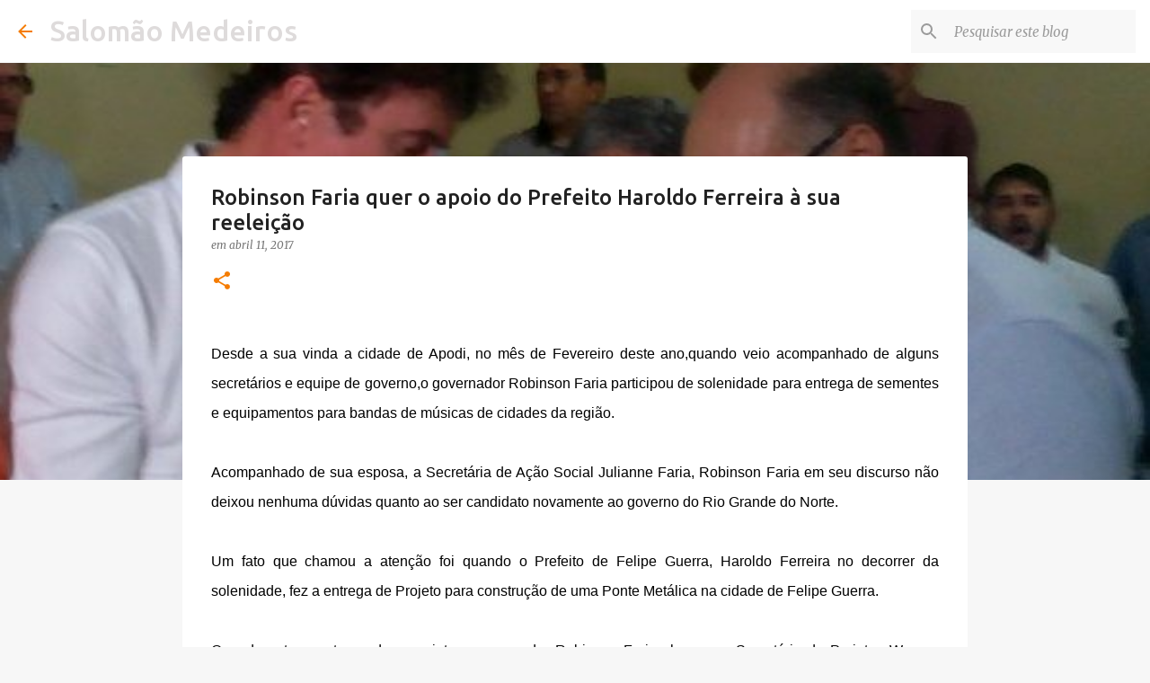

--- FILE ---
content_type: text/html; charset=utf-8
request_url: https://www.google.com/recaptcha/api2/aframe
body_size: 268
content:
<!DOCTYPE HTML><html><head><meta http-equiv="content-type" content="text/html; charset=UTF-8"></head><body><script nonce="gr0VuP-fRLEGMnFXj_Atlw">/** Anti-fraud and anti-abuse applications only. See google.com/recaptcha */ try{var clients={'sodar':'https://pagead2.googlesyndication.com/pagead/sodar?'};window.addEventListener("message",function(a){try{if(a.source===window.parent){var b=JSON.parse(a.data);var c=clients[b['id']];if(c){var d=document.createElement('img');d.src=c+b['params']+'&rc='+(localStorage.getItem("rc::a")?sessionStorage.getItem("rc::b"):"");window.document.body.appendChild(d);sessionStorage.setItem("rc::e",parseInt(sessionStorage.getItem("rc::e")||0)+1);localStorage.setItem("rc::h",'1768963702043');}}}catch(b){}});window.parent.postMessage("_grecaptcha_ready", "*");}catch(b){}</script></body></html>